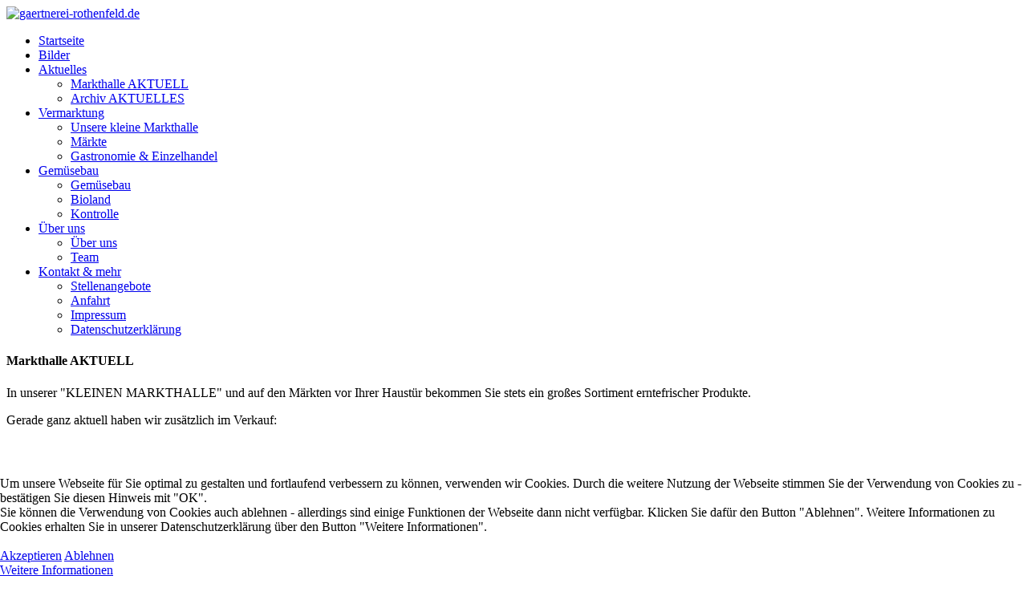

--- FILE ---
content_type: text/html; charset=utf-8
request_url: https://www.gaertnerei-rothenfeld.de/aktuelles2/markthalle-aktuell?i=20230720-120821
body_size: 6476
content:
<!DOCTYPE html>
<html lang="de-de" dir="ltr">
<head>
    <base href="https://www.gaertnerei-rothenfeld.de/aktuelles2/markthalle-aktuell" />    <link href="https://www.gaertnerei-rothenfeld.de/templates/rothenf_tpl1_2020/images/designer/47c9afa152b7a97afa053452ee1d1e98_gaertnerei_rothenfeld_logo_1nur_herz_2021.png" rel="icon" type="image/x-icon" />
    <script>
    var themeHasJQuery = !!window.jQuery;
</script>
<script src="/templates/rothenf_tpl1_2020/jquery.js?version=1.0.586"></script>
<script>
    window._$ = jQuery.noConflict(themeHasJQuery);
</script>
    <meta name="viewport" content="width=device-width, initial-scale=1.0">
<script src="/templates/rothenf_tpl1_2020/bootstrap.min.js?version=1.0.586"></script>
<!--[if lte IE 9]>
<script src="/templates/rothenf_tpl1_2020/layout.ie.js?version=1.0.586"></script>
<link rel="stylesheet" href="/templates/rothenf_tpl1_2020/layout.ie.css?version=1.0.586" media="screen"/>
<![endif]-->
<script src="/templates/rothenf_tpl1_2020/layout.core.js?version=1.0.586"></script>
<script src="/templates/rothenf_tpl1_2020/CloudZoom.js?version=1.0.586" type="text/javascript"></script>
    
    <meta http-equiv="content-type" content="text/html; charset=utf-8" />
	<meta name="generator" content="Joomla! - Open Source Content Management" />
	<title>Markthalle Aktuell - gaertnerei-rothenfeld.de</title>
	<link href="/media/com_igallery/css/lib-42.css" rel="stylesheet" type="text/css" />
	<link href="/media/com_igallery/css/ignitegallery-42.css" rel="stylesheet" type="text/css" />
	<link href="/plugins/system/cookiehint/css/style.css?10e378e098866c068769f4d12f4894e1" rel="stylesheet" type="text/css" />
	<style type="text/css">
#redim-cookiehint-bottom {position: fixed; z-index: 99999; left: 0px; right: 0px; bottom: 0px; top: auto !important;}
	</style>
	<script src="/templates/rothenf_tpl1_2020/js/jui/jquery.min.js?10e378e098866c068769f4d12f4894e1" type="text/javascript"></script>
	<script src="/templates/rothenf_tpl1_2020/js/jui/jquery-noconflict.js?10e378e098866c068769f4d12f4894e1" type="text/javascript"></script>
	<script src="/media/jui/js/jquery-migrate.min.js?10e378e098866c068769f4d12f4894e1" type="text/javascript"></script>
	<script src="/media/com_igallery/js/lib-42.js" type="text/javascript"></script>
	<script src="/media/com_igallery/js/ignitegallery-42.js" type="text/javascript"></script>
	<script type="text/javascript">
(function() {  if (typeof gtag !== 'undefined') {       gtag('consent', 'denied', {         'ad_storage': 'denied',         'ad_user_data': 'denied',         'ad_personalization': 'denied',         'functionality_storage': 'denied',         'personalization_storage': 'denied',         'security_storage': 'denied',         'analytics_storage': 'denied'       });     } })();
	</script>
	<meta property="og:title" content="Markthalle Aktuell - gaertnerei-rothenfeld.de" />
	<meta property="og:image" content="https://www.gaertnerei-rothenfeld.de/images/igallery/resized/markthalle-aktuell-1/chicoree-1600-1000-80.jpg" />
        <link rel="stylesheet" href="/templates/rothenf_tpl1_2020/css/bootstrap.css?version=1.0.586" media="screen" />
            <link rel="stylesheet" href="/templates/rothenf_tpl1_2020/css/template.css?version=1.0.586" media="screen" />
            <script src="/templates/rothenf_tpl1_2020/script.js?version=1.0.586"></script>
    
</head>
<body class=" bootstrap bd-body-2  bd-pagebackground bd-margins">
    <header class=" bd-headerarea-1 bd-margins">
        <section class=" bd-section-6 bd-page-width bd-tagstyles bd-textureoverlay bd-textureoverlay-2 " id="section3" data-section-title="Simple Centered On BG">
    <div class="bd-container-inner bd-margins clearfix">
        <a class=" bd-logo-3" href="/">
<img class=" bd-imagestyles" src="https://www.gaertnerei-rothenfeld.de/templates/rothenf_tpl1_2020/images/designer/647168445c071cea8200285f11868b6f_gaertnerei_rothenfeld_logo_ohne_namen_bioland_webfarben_10022021.png"
 alt="gaertnerei-rothenfeld.de">
</a>
	
		            <div data-affix
     data-offset=""
     data-fix-at-screen="top"
     data-clip-at-control="top"
     
 data-enable-lg
     
 data-enable-md
     
 data-enable-sm
     
     class=" bd-affix-5 bd-no-margins bd-margins ">
        <nav class=" bd-hmenu-6 bd-page-width  "  data-responsive-menu="true" data-responsive-levels="expand on click" data-responsive-type="" data-offcanvas-delay="0ms" data-offcanvas-duration="700ms" data-offcanvas-timing-function="ease">
                        
                <div class=" bd-menuoverlay-3 bd-menu-overlay"></div>
                <div class=" bd-responsivemenu-5 collapse-button">
    <div class="bd-container-inner">
        <div class="bd-menuitem-26 ">
            <a  data-toggle="collapse"
                data-target=".bd-hmenu-6 .collapse-button + .navbar-collapse"
                href="#" onclick="return false;">
                    <span></span>
            </a>
        </div>
    </div>
</div>
                <div class="navbar-collapse collapse ">
            <div class=" bd-horizontalmenu-3  clearfix">
    <div class="bd-container-inner">
        
                
<ul class=" bd-menu-5 nav nav-center nav-pills" >
                        
        <li class=" bd-menuitem-17 bd-toplevel-item  item-101 ">
<a href="/"><span>Startseite</span></a></li>                        
        <li class=" bd-menuitem-17 bd-toplevel-item  item-219 ">
<a href="/bilder"><span>Bilder</span></a></li>                        
        <li class=" bd-menuitem-17 bd-toplevel-item bd-submenu-icon-only item-320  deeper parent">
<a class="  active" href="/aktuelles2"><span>Aktuelles</span></a>        <div class="bd-menu-6-popup">
                            <ul class=" bd-menu-6 ">
                                            
        <li class=" bd-menuitem-19 bd-sub-item item-370  current">
<a class="  active" href="/aktuelles2/markthalle-aktuell"><span>Markthalle AKTUELL</span></a></li>                        
        <li class=" bd-menuitem-19 bd-sub-item item-371 ">
<a href="/aktuelles2/archiv-aktuelles"><span>Archiv AKTUELLES</span></a></li></ul></div></li>                        
        <li class=" bd-menuitem-17 bd-toplevel-item bd-submenu-icon-only item-335  deeper parent">
<a href="#"><span>Vermarktung</span></a>        <div class="bd-menu-6-popup">
                            <ul class=" bd-menu-6 ">
                                            
        <li class=" bd-menuitem-19 bd-sub-item item-339 ">
<a href="/vermarktung/unsere-kleine-markthalle"><span>Unsere kleine Markthalle</span></a></li>                        
        <li class=" bd-menuitem-19 bd-sub-item item-341 ">
<a href="/vermarktung/maerkte"><span>Märkte</span></a></li>                        
        <li class=" bd-menuitem-19 bd-sub-item item-340 ">
<a href="/vermarktung/gastronomie-einzelhandel"><span>Gastronomie &amp; Einzelhandel</span></a></li></ul></div></li>                        
        <li class=" bd-menuitem-17 bd-toplevel-item bd-submenu-icon-only item-336  deeper parent">
<a href="#"><span>Gemüsebau</span></a>        <div class="bd-menu-6-popup">
                            <ul class=" bd-menu-6 ">
                                            
        <li class=" bd-menuitem-19 bd-sub-item item-344 ">
<a href="/gemuesebau/gemuesebau"><span>Gemüsebau</span></a></li>                        
        <li class=" bd-menuitem-19 bd-sub-item item-342 ">
<a href="/gemuesebau/bioland"><span>Bioland</span></a></li>                        
        <li class=" bd-menuitem-19 bd-sub-item item-343 ">
<a href="/gemuesebau/kontrolle"><span>Kontrolle</span></a></li></ul></div></li>                        
        <li class=" bd-menuitem-17 bd-toplevel-item bd-submenu-icon-only item-240  deeper parent">
<a href="#"><span>Über uns</span></a>        <div class="bd-menu-6-popup">
                            <ul class=" bd-menu-6 ">
                                            
        <li class=" bd-menuitem-19 bd-sub-item item-337 ">
<a href="/ueber-uns/ueber-uns"><span>Über uns</span></a></li>                        
        <li class=" bd-menuitem-19 bd-sub-item item-338 ">
<a href="/ueber-uns/team"><span>Team</span></a></li></ul></div></li>                        
        <li class=" bd-menuitem-17 bd-toplevel-item bd-submenu-icon-only item-110  deeper parent">
<a href="/?Itemid=110"><span> Kontakt &amp; mehr</span></a>        <div class="bd-menu-6-popup">
                            <ul class=" bd-menu-6 ">
                                            
        <li class=" bd-menuitem-19 bd-sub-item item-372 ">
<a href="/kontakt/stellenangebote"><span>Stellenangebote</span></a></li>                        
        <li class=" bd-menuitem-19 bd-sub-item item-105 ">
<a href="/kontakt/anfahrt"><span>Anfahrt</span></a></li>                        
        <li class=" bd-menuitem-19 bd-sub-item item-114 ">
<a href="/kontakt/impressum"><span>Impressum</span></a></li>                        
        <li class=" bd-menuitem-19 bd-sub-item item-313 ">
<a href="/kontakt/datenschutzerklaerung"><span>Datenschutzerklärung</span></a></li></ul></div></li>                </ul>        
    </div>
</div>                <div class="bd-menu-close-icon">
    <a href="#" class="bd-icon  bd-icon-94"></a>
</div>
            
                </div>
                    </nav>
        </div>
        </div>
</section>
	
		    </header>
	
		<div class=" bd-stretchtobottom-7 bd-stretch-to-bottom" data-control-selector=".bd-contentlayout-2">
<div class="bd-contentlayout-2  bd-sheetstyles-6  bd-no-margins bd-margins" >
    <div class="bd-container-inner">

        <div class="bd-flex-vertical bd-stretch-inner bd-contentlayout-offset">
            
                     <div class="bd-flex-horizontal bd-flex-wide bd-no-margins">
                
                         <div class="bd-flex-vertical bd-flex-wide bd-no-margins">
                    

                    <div class=" bd-layoutitemsbox-18 bd-flex-wide bd-no-margins">
        
        <div class=" bd-joomlaposition-5 clearfix" >
            <div class=" bd-block bd-own-margins " >
        
    <div class=" bd-blockheader bd-tagstyles">
        <h4>Markthalle AKTUELL</h4>
    </div>
    
        
    <div class="bd-blockcontent bd-tagstyles">
        

<div class="custom"  >
	<p>In unserer "KLEINEN MARKTHALLE" und auf den Märkten vor Ihrer Haustür bekommen Sie stets ein großes Sortiment erntefrischer Produkte.</p>
<p>Gerade ganz aktuell haben wir zusätzlich im Verkauf:</p>
<p> </p></div>
    </div>
    
</div>
        </div>
        	
		<div class=" bd-content-2">
    


<div id="gallery-scope-1" class="igui-scope ig-main-scope-wrapper profile-1 ig-notphone" data-vref="4.91"
>

    






    <div data-igui-grid id="ig-gallery-wrapper-1" class="ig-gallery-wrapper igui-grid-collapse"
         data-ig-uniqueid="1"
         data-ig-basehref=""
         data-ig-basehref-long="https://www.gaertnerei-rothenfeld.de/"
         data-ig-collecthits="0"
         data-ig-lbox-autoplay="0"
         data-ig-disable-rightclick="0"
         data-ig-showhash="hash"
         data-ig-show-main-image="0"
         data-ig-phone="0"
         data-ig-lbox-view="0"
                          >

    
    
            
        
            
        <div
            class="ig-slideshow igui-inline igui-width-48-48 igui-position-relative igui-visible-toggle igui-light"
            data-ig-fade="slide"
            data-ig-transition-duration="400"
            data-ig-ratio="800:600"
            data-ig-autoplay="0"
            data-ig-infinite="1"
            data-ig-interval="3000"
            data-ig-max-height="600"
            data-ig-show-main="0"
            data-ig-preload-main="1"
            style="display:none;"        >

        <div style="max-width:800px; position:relative;">

            <ul class="igui-slideshow-items ig-slideshow-matchheight"
                data-ig-lightbox="1"
                data-ig-lightbox-fade="slide"
                data-ig-lightbox-transition-duration="400"
                data-ig-lightbox-fullscreen="none"
                data-ig-lightbox-interval="3000"
                data-ig-lightbox-infinite="1"
                >
            
                
                                                
                <li class="ig-slideshow-item ig-first-active"
                    data-ig-imageid="85"
                    data-ig-imagehash="chicoree"
                    data-ig-image-link=""
                    data-ig-link-new="1"
                                                            >

                    
                
                                                                
                                                                    	                                            <div class="ig-lightbox-description-content" style="display:none;"><p>Chicoree</p></div>
                    
                    
                    <a class="ig-lightbox-link" style="display:none;" href="/images/igallery/resized/markthalle-aktuell-1/chicoree-1600-1000-80.jpg" data-ig-imageid="85">chicoree</a>

                                                            <a class="ig-lightbox-image-url" style="display:none;" href="https://www.gaertnerei-rothenfeld.de/aktuelles2/markthalle-aktuell?i=chicoree">chicoree</a>
                                        <div class="ig-slideshow-item-inner-lboxon igui-margin-remove igui-overflow-hidden">


                
                    
                            <img class="ig-slideshow-image igui-margin-remove-bottom igui-animation-kenburns igui-transform-origin-bottom-left ig-slideshow-lazy" data-ig-lazy-src="/images/igallery/resized/markthalle-aktuell-1/chicoree-800-600-80.jpg" title="chicoree" alt="chicoree"/>

                                                            <div class="ig-lbox-open-icon igui-overlay igui-position-small igui-padding-remove igui-position-bottom-right"><span data-igui-overlay-icon></span></div>
                            
                            
                                                        	                        
                            
                    
                    </div>

                </li>
            
                
                                                
                <li class="ig-slideshow-item "
                    data-ig-imageid="75"
                    data-ig-imagehash="20230912-1200342"
                    data-ig-image-link=""
                    data-ig-link-new="1"
                                                            >

                    
                
                                                                
                                                                    	                                            <div class="ig-lightbox-description-content" style="display:none;"><p>Süßkartoffel</p></div>
                    
                    
                    <a class="ig-lightbox-link" style="display:none;" href="/images/igallery/resized/markthalle-aktuell-1/20230912-1200342-1600-1000-80-r90.jpg" data-ig-imageid="75">20230912</a>

                                                            <a class="ig-lightbox-image-url" style="display:none;" href="https://www.gaertnerei-rothenfeld.de/aktuelles2/markthalle-aktuell?i=20230912-1200342">20230912</a>
                                        <div class="ig-slideshow-item-inner-lboxon igui-margin-remove igui-overflow-hidden">


                
                    
                            <img class="ig-slideshow-image igui-margin-remove-bottom igui-animation-kenburns igui-transform-origin-bottom-right ig-slideshow-lazy" data-ig-lazy-src="/images/igallery/resized/markthalle-aktuell-1/20230912-1200342-800-600-80-r90.jpg" title="20230912" alt="20230912"/>

                                                            <div class="ig-lbox-open-icon igui-overlay igui-position-small igui-padding-remove igui-position-bottom-right"><span data-igui-overlay-icon></span></div>
                            
                            
                                                        	                        
                            
                    
                    </div>

                </li>
            
                
                                                
                <li class="ig-slideshow-item "
                    data-ig-imageid="49"
                    data-ig-imagehash="20190503-084023"
                    data-ig-image-link=""
                    data-ig-link-new="1"
                                                            >

                    
                
                                                                
                                                                    	                                            <div class="ig-lightbox-description-content" style="display:none;"><p>Salate wie Batavia, Eichblatt, Kopf je rot/grün</p></div>
                    
                    
                    <a class="ig-lightbox-link" style="display:none;" href="/images/igallery/resized/markthalle-aktuell-1/20190503-084023-1600-1000-80.jpg" data-ig-imageid="49">20190503</a>

                                                            <a class="ig-lightbox-image-url" style="display:none;" href="https://www.gaertnerei-rothenfeld.de/aktuelles2/markthalle-aktuell?i=20190503-084023">20190503</a>
                                        <div class="ig-slideshow-item-inner-lboxon igui-margin-remove igui-overflow-hidden">


                
                    
                            <img class="ig-slideshow-image igui-margin-remove-bottom igui-animation-kenburns igui-transform-origin-top-right ig-slideshow-lazy" data-ig-lazy-src="/images/igallery/resized/markthalle-aktuell-1/20190503-084023-800-600-80.jpg" title="20190503" alt="20190503"/>

                                                            <div class="ig-lbox-open-icon igui-overlay igui-position-small igui-padding-remove igui-position-bottom-right"><span data-igui-overlay-icon></span></div>
                            
                            
                                                        	                        
                            
                    
                    </div>

                </li>
            
                
                                                
                <li class="ig-slideshow-item "
                    data-ig-imageid="82"
                    data-ig-imagehash="20231018-113302"
                    data-ig-image-link=""
                    data-ig-link-new="1"
                                                            >

                    
                
                                                                
                                                                    	                                            <div class="ig-lightbox-description-content" style="display:none;"><p>Rettich schwarz lose</p></div>
                    
                    
                    <a class="ig-lightbox-link" style="display:none;" href="/images/igallery/resized/markthalle-aktuell-1/20231018-113302-1600-1000-80.jpg" data-ig-imageid="82">20231018</a>

                                                            <a class="ig-lightbox-image-url" style="display:none;" href="https://www.gaertnerei-rothenfeld.de/aktuelles2/markthalle-aktuell?i=20231018-113302">20231018</a>
                                        <div class="ig-slideshow-item-inner-lboxon igui-margin-remove igui-overflow-hidden">


                
                    
                            <img class="ig-slideshow-image igui-margin-remove-bottom igui-animation-kenburns igui-transform-origin-bottom-center ig-slideshow-lazy" data-ig-lazy-src="/images/igallery/resized/markthalle-aktuell-1/20231018-113302-800-600-80.jpg" title="20231018" alt="20231018"/>

                                                            <div class="ig-lbox-open-icon igui-overlay igui-position-small igui-padding-remove igui-position-bottom-right"><span data-igui-overlay-icon></span></div>
                            
                            
                                                        	                        
                            
                    
                    </div>

                </li>
            
                
                                                
                <li class="ig-slideshow-item "
                    data-ig-imageid="53"
                    data-ig-imagehash="dirk-meusling-bilder-04-05-002"
                    data-ig-image-link=""
                    data-ig-link-new="1"
                                                            >

                    
                
                                                                
                                                                    	                                            <div class="ig-lightbox-description-content" style="display:none;"><p>Mangold</p></div>
                    
                    
                    <a class="ig-lightbox-link" style="display:none;" href="/images/igallery/resized/markthalle-aktuell-1/dirk-meusling-bilder-04-05-002-1600-1000-80.jpg" data-ig-imageid="53">dirk meusling bilder 04 05</a>

                                                            <a class="ig-lightbox-image-url" style="display:none;" href="https://www.gaertnerei-rothenfeld.de/aktuelles2/markthalle-aktuell?i=dirk-meusling-bilder-04-05-002">dirk meusling bilder 04 05</a>
                                        <div class="ig-slideshow-item-inner-lboxon igui-margin-remove igui-overflow-hidden">


                
                    
                            <img class="ig-slideshow-image igui-margin-remove-bottom igui-animation-kenburns igui-transform-origin-top-center ig-slideshow-lazy" data-ig-lazy-src="/images/igallery/resized/markthalle-aktuell-1/dirk-meusling-bilder-04-05-002-800-600-80.jpg" title="dirk meusling bilder 04 05" alt="dirk meusling bilder 04 05"/>

                                                            <div class="ig-lbox-open-icon igui-overlay igui-position-small igui-padding-remove igui-position-bottom-right"><span data-igui-overlay-icon></span></div>
                            
                            
                                                        	                        
                            
                    
                    </div>

                </li>
            
                
                                                
                <li class="ig-slideshow-item "
                    data-ig-imageid="63"
                    data-ig-imagehash="20230712-115242"
                    data-ig-image-link=""
                    data-ig-link-new="1"
                                                            >

                    
                
                                                                
                                                                    	                                            <div class="ig-lightbox-description-content" style="display:none;"><p>Möhren gewaschen und ungewaschen</p></div>
                    
                    
                    <a class="ig-lightbox-link" style="display:none;" href="/images/igallery/resized/markthalle-aktuell-1/20230712-115242-1600-1000-80-r90.jpg" data-ig-imageid="63">20230712</a>

                                                            <a class="ig-lightbox-image-url" style="display:none;" href="https://www.gaertnerei-rothenfeld.de/aktuelles2/markthalle-aktuell?i=20230712-115242">20230712</a>
                                        <div class="ig-slideshow-item-inner-lboxon igui-margin-remove igui-overflow-hidden">


                
                    
                            <img class="ig-slideshow-image igui-margin-remove-bottom igui-animation-kenburns igui-transform-origin-top-left ig-slideshow-lazy" data-ig-lazy-src="/images/igallery/resized/markthalle-aktuell-1/20230712-115242-800-600-80-r90.jpg" title="20230712" alt="20230712"/>

                                                            <div class="ig-lbox-open-icon igui-overlay igui-position-small igui-padding-remove igui-position-bottom-right"><span data-igui-overlay-icon></span></div>
                            
                            
                                                        	                        
                            
                    
                    </div>

                </li>
            
                
                                                
                <li class="ig-slideshow-item "
                    data-ig-imageid="55"
                    data-ig-imagehash="dirk-meusling-bilder-04-05-008"
                    data-ig-image-link=""
                    data-ig-link-new="1"
                                                            >

                    
                
                                                                
                                                                    	                                            <div class="ig-lightbox-description-content" style="display:none;"><p>Radieschen</p></div>
                    
                    
                    <a class="ig-lightbox-link" style="display:none;" href="/images/igallery/resized/markthalle-aktuell-1/dirk-meusling-bilder-04-05-008-1600-1000-80.jpg" data-ig-imageid="55">dirk meusling bilder 04 05</a>

                                                            <a class="ig-lightbox-image-url" style="display:none;" href="https://www.gaertnerei-rothenfeld.de/aktuelles2/markthalle-aktuell?i=dirk-meusling-bilder-04-05-008">dirk meusling bilder 04 05</a>
                                        <div class="ig-slideshow-item-inner-lboxon igui-margin-remove igui-overflow-hidden">


                
                    
                            <img class="ig-slideshow-image igui-margin-remove-bottom igui-animation-kenburns igui-transform-origin-top-left ig-slideshow-lazy" data-ig-lazy-src="/images/igallery/resized/markthalle-aktuell-1/dirk-meusling-bilder-04-05-008-800-600-80.jpg" title="dirk meusling bilder 04 05" alt="dirk meusling bilder 04 05"/>

                                                            <div class="ig-lbox-open-icon igui-overlay igui-position-small igui-padding-remove igui-position-bottom-right"><span data-igui-overlay-icon></span></div>
                            
                            
                                                        	                        
                            
                    
                    </div>

                </li>
            
                
                                                
                <li class="ig-slideshow-item "
                    data-ig-imageid="57"
                    data-ig-imagehash="roth-2013-03-3539-asia"
                    data-ig-image-link=""
                    data-ig-link-new="1"
                                                            >

                    
                
                                                                
                                                                    	                                            <div class="ig-lightbox-description-content" style="display:none;"></div>
                    
                    
                    <a class="ig-lightbox-link" style="display:none;" href="/images/igallery/resized/markthalle-aktuell-1/roth-2013-03-3539-asia-1600-1000-80.jpg" data-ig-imageid="57">roth 2013 03 asia</a>

                                                            <a class="ig-lightbox-image-url" style="display:none;" href="https://www.gaertnerei-rothenfeld.de/aktuelles2/markthalle-aktuell?i=roth-2013-03-3539-asia">roth 2013 03 asia</a>
                                        <div class="ig-slideshow-item-inner-lboxon igui-margin-remove igui-overflow-hidden">


                
                    
                            <img class="ig-slideshow-image igui-margin-remove-bottom igui-animation-kenburns igui-transform-origin-bottom-left ig-slideshow-lazy" data-ig-lazy-src="/images/igallery/resized/markthalle-aktuell-1/roth-2013-03-3539-asia-800-600-80.jpg" title="roth 2013 03 asia" alt="roth 2013 03 asia"/>

                                                            <div class="ig-lbox-open-icon igui-overlay igui-position-small igui-padding-remove igui-position-bottom-right"><span data-igui-overlay-icon></span></div>
                            
                            
                                                        	                        
                            
                    
                    </div>

                </li>
            
                
                                                
                <li class="ig-slideshow-item "
                    data-ig-imageid="62"
                    data-ig-imagehash="20230712-115233"
                    data-ig-image-link=""
                    data-ig-link-new="1"
                                                            >

                    
                
                                                                
                                                                    	                                            <div class="ig-lightbox-description-content" style="display:none;"><p>Rote Beete lose</p></div>
                    
                    
                    <a class="ig-lightbox-link" style="display:none;" href="/images/igallery/resized/markthalle-aktuell-1/20230712-115233-1600-1000-80.jpg" data-ig-imageid="62">20230712</a>

                                                            <a class="ig-lightbox-image-url" style="display:none;" href="https://www.gaertnerei-rothenfeld.de/aktuelles2/markthalle-aktuell?i=20230712-115233">20230712</a>
                                        <div class="ig-slideshow-item-inner-lboxon igui-margin-remove igui-overflow-hidden">


                
                    
                            <img class="ig-slideshow-image igui-margin-remove-bottom igui-animation-kenburns igui-transform-origin-top-center ig-slideshow-lazy" data-ig-lazy-src="/images/igallery/resized/markthalle-aktuell-1/20230712-115233-800-600-80.jpg" title="20230712" alt="20230712"/>

                                                            <div class="ig-lbox-open-icon igui-overlay igui-position-small igui-padding-remove igui-position-bottom-right"><span data-igui-overlay-icon></span></div>
                            
                            
                                                        	                        
                            
                    
                    </div>

                </li>
            
                
                                                
                <li class="ig-slideshow-item "
                    data-ig-imageid="69"
                    data-ig-imagehash="20230714-093040"
                    data-ig-image-link=""
                    data-ig-link-new="1"
                                                            >

                    
                
                                                                
                                                                    	                                            <div class="ig-lightbox-description-content" style="display:none;"><p>Staudensellerie</p></div>
                    
                    
                    <a class="ig-lightbox-link" style="display:none;" href="/images/igallery/resized/markthalle-aktuell-1/20230714-093040-1600-1000-80.jpg" data-ig-imageid="69">20230714</a>

                                                            <a class="ig-lightbox-image-url" style="display:none;" href="https://www.gaertnerei-rothenfeld.de/aktuelles2/markthalle-aktuell?i=20230714-093040">20230714</a>
                                        <div class="ig-slideshow-item-inner-lboxon igui-margin-remove igui-overflow-hidden">


                
                    
                            <img class="ig-slideshow-image igui-margin-remove-bottom igui-animation-kenburns igui-transform-origin-top-left ig-slideshow-lazy" data-ig-lazy-src="/images/igallery/resized/markthalle-aktuell-1/20230714-093040-800-600-80.jpg" title="20230714" alt="20230714"/>

                                                            <div class="ig-lbox-open-icon igui-overlay igui-position-small igui-padding-remove igui-position-bottom-right"><span data-igui-overlay-icon></span></div>
                            
                            
                                                        	                        
                            
                    
                    </div>

                </li>
            
                
                                                
                <li class="ig-slideshow-item "
                    data-ig-imageid="87"
                    data-ig-imagehash="20240213-085258"
                    data-ig-image-link=""
                    data-ig-link-new="1"
                                                            >

                    
                
                                                                
                                                                    	                                            <div class="ig-lightbox-description-content" style="display:none;"><p>Pastinake</p></div>
                    
                    
                    <a class="ig-lightbox-link" style="display:none;" href="/images/igallery/resized/markthalle-aktuell-1/20240213-085258-1600-1000-80.jpg" data-ig-imageid="87">20240213</a>

                                                            <a class="ig-lightbox-image-url" style="display:none;" href="https://www.gaertnerei-rothenfeld.de/aktuelles2/markthalle-aktuell?i=20240213-085258">20240213</a>
                                        <div class="ig-slideshow-item-inner-lboxon igui-margin-remove igui-overflow-hidden">


                
                    
                            <img class="ig-slideshow-image igui-margin-remove-bottom igui-animation-kenburns igui-transform-origin-center-right ig-slideshow-lazy" data-ig-lazy-src="/images/igallery/resized/markthalle-aktuell-1/20240213-085258-800-600-80.jpg" title="20240213" alt="20240213"/>

                                                            <div class="ig-lbox-open-icon igui-overlay igui-position-small igui-padding-remove igui-position-bottom-right"><span data-igui-overlay-icon></span></div>
                            
                            
                                                        	                        
                            
                    
                    </div>

                </li>
            
            </ul>
            
            
            
        </div>

        </div>


            
        
            

    
    
            


<div
    id="ig-thumbs-grid-1"
    class="ig-thumbs-grid ig-thumbs-grid-justified igui-width-48-48"
    data-ig-thumb-spacing="10"
    data-ig-grid-type="justified"
    data-ig-max-width="600"
    style="visibility:hidden;"
    >

    
        
        <div  class="ig-thumbs-grid-block">

            <div class="ig-grid-img-link igui-transition-toggle igui-inline-clip " data-img-id="85">

                <img class="ig-thumbs-grid-image igui-transition-scale-up igui-transition-opaque " src="/images/igallery/resized/markthalle-aktuell-1/chicoree-600-600-80.jpg" title="chicoree" alt="chicoree" width="300" height="531" />

                
                
                
                                
                                        <span style="display:none;" class="ig-thumb-text igui-padding-small igui-overlay igui-overlay-primary igui-position-bottom"><p>Chicoree</p></span>
                            </div>

            
        </div>

        
        
        <div  class="ig-thumbs-grid-block">

            <div class="ig-grid-img-link igui-transition-toggle igui-inline-clip " data-img-id="75">

                <img class="ig-thumbs-grid-image igui-transition-scale-up igui-transition-opaque " src="/images/igallery/resized/markthalle-aktuell-1/20230912-1200342-600-600-80-r90.jpg" title="20230912" alt="20230912" width="600" height="420" />

                
                
                
                                
                                        <span style="display:none;" class="ig-thumb-text igui-padding-small igui-overlay igui-overlay-primary igui-position-bottom"><p>Süßkartoffel</p></span>
                            </div>

            
        </div>

        
        
        <div  class="ig-thumbs-grid-block">

            <div class="ig-grid-img-link igui-transition-toggle igui-inline-clip " data-img-id="49">

                <img class="ig-thumbs-grid-image igui-transition-scale-up igui-transition-opaque " src="/images/igallery/resized/markthalle-aktuell-1/20190503-084023-600-600-80.jpg" title="20190503" alt="20190503" width="600" height="337" />

                
                
                
                                
                                        <span style="display:none;" class="ig-thumb-text igui-padding-small igui-overlay igui-overlay-primary igui-position-bottom"><p>Salate wie Batavia, Eichblatt, Kopf je rot/grün</p></span>
                            </div>

            
        </div>

        
        
        <div  class="ig-thumbs-grid-block">

            <div class="ig-grid-img-link igui-transition-toggle igui-inline-clip " data-img-id="82">

                <img class="ig-thumbs-grid-image igui-transition-scale-up igui-transition-opaque " src="/images/igallery/resized/markthalle-aktuell-1/20231018-113302-600-600-80.jpg" title="20231018" alt="20231018" width="600" height="337" />

                
                
                
                                
                                        <span style="display:none;" class="ig-thumb-text igui-padding-small igui-overlay igui-overlay-primary igui-position-bottom"><p>Rettich schwarz lose</p></span>
                            </div>

            
        </div>

        
        
        <div  class="ig-thumbs-grid-block">

            <div class="ig-grid-img-link igui-transition-toggle igui-inline-clip " data-img-id="53">

                <img class="ig-thumbs-grid-image igui-transition-scale-up igui-transition-opaque " src="/images/igallery/resized/markthalle-aktuell-1/dirk-meusling-bilder-04-05-002-600-600-80.jpg" title="dirk meusling bilder 04 05" alt="dirk meusling bilder 04 05" width="420" height="600" />

                
                
                
                                
                                        <span style="display:none;" class="ig-thumb-text igui-padding-small igui-overlay igui-overlay-primary igui-position-bottom"><p>Mangold</p></span>
                            </div>

            
        </div>

        
        
        <div  class="ig-thumbs-grid-block">

            <div class="ig-grid-img-link igui-transition-toggle igui-inline-clip " data-img-id="63">

                <img class="ig-thumbs-grid-image igui-transition-scale-up igui-transition-opaque " src="/images/igallery/resized/markthalle-aktuell-1/20230712-115242-600-600-80-r90.jpg" title="20230712" alt="20230712" width="600" height="338" />

                
                
                
                                
                                        <span style="display:none;" class="ig-thumb-text igui-padding-small igui-overlay igui-overlay-primary igui-position-bottom"><p>Möhren gewaschen und ungewaschen</p></span>
                            </div>

            
        </div>

        
        
        <div  class="ig-thumbs-grid-block">

            <div class="ig-grid-img-link igui-transition-toggle igui-inline-clip " data-img-id="55">

                <img class="ig-thumbs-grid-image igui-transition-scale-up igui-transition-opaque " src="/images/igallery/resized/markthalle-aktuell-1/dirk-meusling-bilder-04-05-008-600-600-80.jpg" title="dirk meusling bilder 04 05" alt="dirk meusling bilder 04 05" width="600" height="420" />

                
                
                
                                
                                        <span style="display:none;" class="ig-thumb-text igui-padding-small igui-overlay igui-overlay-primary igui-position-bottom"><p>Radieschen</p></span>
                            </div>

            
        </div>

        
        
        <div  class="ig-thumbs-grid-block">

            <div class="ig-grid-img-link igui-transition-toggle igui-inline-clip " data-img-id="57">

                <img class="ig-thumbs-grid-image igui-transition-scale-up igui-transition-opaque " src="/images/igallery/resized/markthalle-aktuell-1/roth-2013-03-3539-asia-600-600-80.jpg" title="roth 2013 03 asia" alt="roth 2013 03 asia" width="600" height="400" />

                
                
                
                                
                            </div>

            
        </div>

        
        
        <div  class="ig-thumbs-grid-block">

            <div class="ig-grid-img-link igui-transition-toggle igui-inline-clip " data-img-id="62">

                <img class="ig-thumbs-grid-image igui-transition-scale-up igui-transition-opaque " src="/images/igallery/resized/markthalle-aktuell-1/20230712-115233-600-600-80.jpg" title="20230712" alt="20230712" width="338" height="600" />

                
                
                
                                
                                        <span style="display:none;" class="ig-thumb-text igui-padding-small igui-overlay igui-overlay-primary igui-position-bottom"><p>Rote Beete lose</p></span>
                            </div>

            
        </div>

        
        
        <div  class="ig-thumbs-grid-block">

            <div class="ig-grid-img-link igui-transition-toggle igui-inline-clip " data-img-id="69">

                <img class="ig-thumbs-grid-image igui-transition-scale-up igui-transition-opaque " src="/images/igallery/resized/markthalle-aktuell-1/20230714-093040-600-600-80.jpg" title="20230714" alt="20230714" width="338" height="600" />

                
                
                
                                
                                        <span style="display:none;" class="ig-thumb-text igui-padding-small igui-overlay igui-overlay-primary igui-position-bottom"><p>Staudensellerie</p></span>
                            </div>

            
        </div>

        
        
        <div  class="ig-thumbs-grid-block">

            <div class="ig-grid-img-link igui-transition-toggle igui-inline-clip " data-img-id="87">

                <img class="ig-thumbs-grid-image igui-transition-scale-up igui-transition-opaque " src="/images/igallery/resized/markthalle-aktuell-1/20240213-085258-600-600-80.jpg" title="20240213" alt="20240213" width="600" height="337" />

                
                
                
                                
                                        <span style="display:none;" class="ig-thumb-text igui-padding-small igui-overlay igui-overlay-primary igui-position-bottom"><p>Pastinake</p></span>
                            </div>

            
        </div>

        </div>

    
    
    
            

<div id="ig-lightbox-template-1" class="ig-lightbox-template" style="display:none;">

    <div id="ig-lightbox-1" class="igui-lightbox igui-overflow-hidden igui-scope igui-light profile-1">

        <ul class="igui-lightbox-items"></ul>

        
        <div class="ig-lightbox-buttons igui-lightbox-toolbar igui-position-top igui-text-right igui-transition-slide-top igui-transition-opaque">

            
            
            
            
            
            
            
            
            
            
                            <a href="javascript:void(0);" class="igui-close-large" data-igui-close data-igui-toggle="!.igui-lightbox" aria-label="close"></a>
            
        </div>

        <a class="ig-lightbox-button ig-lightbox-button-left igui-slidenav-large igui-position-center-left igui-position-medium igui-transition-fade" href="#" data-igui-slidenav-previous data-igui-lightbox-item="previous" aria-label="previous"></a>
        <a class="ig-lightbox-button ig-lightbox-button-right igui-slidenav-large igui-position-center-right igui-position-medium igui-transition-fade" href="#" data-igui-slidenav-next data-igui-lightbox-item="next" aria-label="next"></a>

        
        
        

                                            <div class="ig-lightbox-bottom-wrapper igui-position-bottom" style="height: 100px; margin-left:0px; margin-right:0px">

                                    

<style>.ig-thumb-scroller-lbox .ig-scroller-img{max-height:100px;}</style>
<div class="ig-thumb-scroller igui-position-bottom-center ig-thumb-scroller-lbox ig-thumb-scroller-horizontal ig-thumb-scroller-lbox-below igui-light"
     data-ig-lbox-thumbs-position="below">

<div class="ig-thumb-scroller-horizontal-inner igui-position-relative">    <div class="ig-thumb-scroller-inner igui-position-relative ">

    <ul class="ig-slider-items igui-position-relative " style="height:100px;"><!--
        
        --><li class="ig-scroller-img-wrapper" style="padding-right:10px; ">
                <a style="position:relative;" href="javascript:void(0);" class="ig-img-link igui-inline igui-transition-toggle igui-inline-clip ">
                    <img class="ig-scroller-img notlazy" src="/images/igallery/resized/markthalle-aktuell-1/chicoree-130-100-80-c.jpg" width="130" height="100" title="chicoree"
                     alt="chicoree" />

                    
                    
                    
                                                        </a>


            </li><!--
            
                                    --><li class="ig-scroller-img-wrapper" style="padding-right:10px; ">
                <a style="position:relative;" href="javascript:void(0);" class="ig-img-link igui-inline igui-transition-toggle igui-inline-clip ">
                    <img class="ig-scroller-img notlazy" src="/images/igallery/resized/markthalle-aktuell-1/20230912-1200342-130-100-80-c-r90.jpg" width="130" height="100" title="20230912"
                     alt="20230912" />

                    
                    
                    
                                                        </a>


            </li><!--
            
                                    --><li class="ig-scroller-img-wrapper" style="padding-right:10px; ">
                <a style="position:relative;" href="javascript:void(0);" class="ig-img-link igui-inline igui-transition-toggle igui-inline-clip ">
                    <img class="ig-scroller-img notlazy" src="/images/igallery/resized/markthalle-aktuell-1/20190503-084023-130-100-80-c.jpg" width="130" height="100" title="20190503"
                     alt="20190503" />

                    
                    
                    
                                                        </a>


            </li><!--
            
                                    --><li class="ig-scroller-img-wrapper" style="padding-right:10px; ">
                <a style="position:relative;" href="javascript:void(0);" class="ig-img-link igui-inline igui-transition-toggle igui-inline-clip ">
                    <img class="ig-scroller-img notlazy" src="/images/igallery/resized/markthalle-aktuell-1/20231018-113302-130-100-80-c.jpg" width="130" height="100" title="20231018"
                     alt="20231018" />

                    
                    
                    
                                                        </a>


            </li><!--
            
                                    --><li class="ig-scroller-img-wrapper" style="padding-right:10px; ">
                <a style="position:relative;" href="javascript:void(0);" class="ig-img-link igui-inline igui-transition-toggle igui-inline-clip ">
                    <img class="ig-scroller-img notlazy" src="/images/igallery/resized/markthalle-aktuell-1/dirk-meusling-bilder-04-05-002-130-100-80-c.jpg" width="130" height="100" title="dirk meusling bilder 04 05"
                     alt="dirk meusling bilder 04 05" />

                    
                    
                    
                                                        </a>


            </li><!--
            
                                    --><li class="ig-scroller-img-wrapper" style="padding-right:10px; ">
                <a style="position:relative;" href="javascript:void(0);" class="ig-img-link igui-inline igui-transition-toggle igui-inline-clip ">
                    <img class="ig-scroller-img notlazy" src="/images/igallery/resized/markthalle-aktuell-1/20230712-115242-130-100-80-c-r90.jpg" width="130" height="100" title="20230712"
                     alt="20230712" />

                    
                    
                    
                                                        </a>


            </li><!--
            
                                    --><li class="ig-scroller-img-wrapper" style="padding-right:10px; ">
                <a style="position:relative;" href="javascript:void(0);" class="ig-img-link igui-inline igui-transition-toggle igui-inline-clip ">
                    <img class="ig-scroller-img notlazy" src="/images/igallery/resized/markthalle-aktuell-1/dirk-meusling-bilder-04-05-008-130-100-80-c.jpg" width="130" height="100" title="dirk meusling bilder 04 05"
                     alt="dirk meusling bilder 04 05" />

                    
                    
                    
                                                        </a>


            </li><!--
            
                                    --><li class="ig-scroller-img-wrapper" style="padding-right:10px; ">
                <a style="position:relative;" href="javascript:void(0);" class="ig-img-link igui-inline igui-transition-toggle igui-inline-clip ">
                    <img class="ig-scroller-img notlazy" src="/images/igallery/resized/markthalle-aktuell-1/roth-2013-03-3539-asia-130-100-80-c.jpg" width="130" height="100" title="roth 2013 03 asia"
                     alt="roth 2013 03 asia" />

                    
                    
                    
                                                        </a>


            </li><!--
            
                                    --><li class="ig-scroller-img-wrapper" style="padding-right:10px; ">
                <a style="position:relative;" href="javascript:void(0);" class="ig-img-link igui-inline igui-transition-toggle igui-inline-clip ">
                    <img class="ig-scroller-img notlazy" src="/images/igallery/resized/markthalle-aktuell-1/20230712-115233-130-100-80-c.jpg" width="130" height="100" title="20230712"
                     alt="20230712" />

                    
                    
                    
                                                        </a>


            </li><!--
            
                                    --><li class="ig-scroller-img-wrapper" style="padding-right:10px; ">
                <a style="position:relative;" href="javascript:void(0);" class="ig-img-link igui-inline igui-transition-toggle igui-inline-clip ">
                    <img class="ig-scroller-img notlazy" src="/images/igallery/resized/markthalle-aktuell-1/20230714-093040-130-100-80-c.jpg" width="130" height="100" title="20230714"
                     alt="20230714" />

                    
                    
                    
                                                        </a>


            </li><!--
            
                                    --><li class="ig-scroller-img-wrapper" style="padding-right:10px; ">
                <a style="position:relative;" href="javascript:void(0);" class="ig-img-link igui-inline igui-transition-toggle igui-inline-clip ">
                    <img class="ig-scroller-img notlazy" src="/images/igallery/resized/markthalle-aktuell-1/20240213-085258-130-100-80-c.jpg" width="130" height="100" title="20240213"
                     alt="20240213" />

                    
                    
                    
                                                        </a>


            </li><!--
            
                                                --></ul>


</div>

    <a class="ig-thumb-scroller-left igui-position-center-left igui-position-small igui-slidenav-large" href="javascript:void(0)" data-igui-slidenav-previous data-igui-slider-item="previous" aria-label="previous"></a>
    <a class="ig-thumb-scroller-right igui-position-center-right igui-position-small igui-slidenav-large" href="javascript:void(0)" data-igui-slidenav-next data-igui-slider-item="next" aria-label="next"></a>

</div></div>
                

                
            </div>
        
                <div class="ig-lightbox-descriptions ig-lightbox-descriptions-overlay igui-lightbox-caption igui-transition-opaque
        igui-transition-slide-bottom igui-position-bottom igui-text-center"></div>
        

    </div>

</div>
    
    </div>


<!--endgallerywrapper-->
</div>
</div>
</div>

                    
                </div>
                
            </div>
            
        </div>

    </div>
</div></div>
	
		<div class="bd-containereffect-7 container-effect container "><div class=" bd-spacer-4  clearfix"></div></div>
	
		<footer class=" bd-footerarea-1 bd-margins">
        <div class="bd-containereffect-2 container-effect container ">    </div>
	
		<div class=" bd-stretchtobottom-1 bd-stretch-to-bottom" data-control-selector=".bd-section-1"><section class=" bd-section-1 bd-tagstyles " id="section4" data-section-title="Footer Four Columns Dark">
    <div class="bd-container-inner bd-margins clearfix">
        
	
		<div class=" bd-layoutcontainer-17 bd-columns bd-no-margins">
    <div class="bd-container-inner">
        <div class="container-fluid">
            <div class="row ">
                <div class=" bd-columnwrapper-61 
 col-sm-4">
    <div class="bd-layoutcolumn-61 bd-column" ><div class="bd-vertical-align-wrapper">    
        <div class=" bd-joomlaposition-6 clearfix" >
            <div class=" bd-block-9 bd-own-margins " >
        
    <div class=" bd-blockheader bd-tagstyles">
        <h4>DIREKTKONTAKT</h4>
    </div>
    
        
    <div class="bd-blockcontent bd-tagstyles">
        

<div class="custom"  >
	<p>Gärtnerei Rothenfeld<br />Ohm &amp; Pein GbR<br /> Rothenfeld 8 <br />30916 Isernhagen OT Neuwarmbüchen<br /><br /> Telefon 05139 957723<br />Telefax 05139 957724<br /> <span id="cloak7f2217e4bc1aa0736a2c0ed19e28f91f"><a href="mailto:info@gaertnerei-rothenfeld.de">info@gaertnerei-rothenfeld.de<br /></a></span><a href="http://www.gaertnerei-rothenfeld.de">www.gaertnerei-rothenfeld.de</a></p>
<p class="Stil11">DE - ÖKO - 006 Deutsche Landwirtschaft</p></div>
    </div>
    
</div>
        </div>
        </div></div>
</div>
	
		<div class=" bd-columnwrapper-63 
 col-sm-4">
    <div class="bd-layoutcolumn-63 bd-column" ><div class="bd-vertical-align-wrapper">    
        <div class=" bd-joomlaposition-10 clearfix" >
            <div class=" bd-block-8 bd-own-margins " >
        
    <div class=" bd-blockheader bd-tagstyles">
        <h4>SCHNELLMENÜ</h4>
    </div>
    
        
    <div class="bd-blockcontent bd-tagstyles">
        

<div class="custom"  >
	<p><a href="/index.php">STARTSEITE</a></p>
<p><a href="/kontakt/impressum">IMPRESSUM</a></p>
<p><a href="/kontakt/datenschutzerklaerung">DATENSCHUTZERKLÄRUNG</a></p></div>
    </div>
    
</div>
        </div>
        </div></div>
</div>
	
		<div class=" bd-columnwrapper-62 
 col-sm-4">
    <div class="bd-layoutcolumn-62 bd-column" ><div class="bd-vertical-align-wrapper">    
        <div class=" bd-joomlaposition-13 clearfix" >
            <div class=" bd-block-7 bd-own-margins " >
        
    <div class=" bd-blockheader bd-tagstyles">
        <h4>ÖFFNUNGSZEITEN</h4>
    </div>
    
        
    <div class="bd-blockcontent bd-tagstyles">
        

<div class="custom"  >
	<p><span style="font-size: 10pt;"><strong>Unsere kleine Markthalle <br />in Neuwarmbüchen</strong></span></p>
<p><span style="font-size: 10pt;">Dienstag &amp; Freitag 14 bis 18 Uhr<br />Samstag 9 bis 13 Uhr</span></p>
<p><span style="font-size: 10pt;"><strong>Märkte</strong></span></p>
<p><span style="font-size: 10pt;">Hannover-Kleefeld (Kantplatz): Di 14 -18.00 Uhr<br />Großburgwedel: Do 8.00 - 13.00 Uhr<br />Schwarmstedt: Fr 14.00 - 17.30<br /></span><span style="font-size: 10pt;">Hannover-List (Moltkeplatz): Sa 8.00 - 13.00 Uhr<br /><br /></span></p>
<p> </p></div>
    </div>
    
</div>
        </div>
        </div></div>
</div>
            </div>
        </div>
    </div>
</div>
    </div>
</section></div>
</footer>
	
		<div data-smooth-scroll data-animation-time="250" class=" bd-smoothscroll-3"><a href="#" class=" bd-backtotop-1 ">
    <span class="bd-icon-66 bd-icon "></span>
</a></div>

<div id="redim-cookiehint-bottom">   <div id="redim-cookiehint">     <div class="cookiecontent">   Um unsere Webseite für Sie optimal zu gestalten und fortlaufend verbessern zu können, verwenden wir Cookies. Durch die weitere Nutzung der Webseite stimmen Sie der Verwendung von Cookies zu - bestätigen Sie diesen Hinweis mit "OK".<br />Sie können die Verwendung von Cookies auch ablehnen - allerdings sind einige Funktionen der Webseite dann nicht verfügbar. Klicken Sie dafür den Button "Ablehnen". Weitere Informationen zu Cookies erhalten Sie in unserer Datenschutzerklärung über den Button "Weitere Informationen".<br /><br />    </div>     <div class="cookiebuttons">        <a id="cookiehintsubmit" onclick="return cookiehintsubmit(this);" href="https://www.gaertnerei-rothenfeld.de/aktuelles2/markthalle-aktuell?i=20230720-120821&amp;rCH=2"         class="btn">Akzeptieren</a>           <a id="cookiehintsubmitno" onclick="return cookiehintsubmitno(this);" href="https://www.gaertnerei-rothenfeld.de/aktuelles2/markthalle-aktuell?i=20230720-120821&amp;rCH=-2"           class="btn">Ablehnen</a>          <div class="text-center" id="cookiehintinfo">                <a target="_self" href="/kontakt/datenschutzerklaerung">Weitere Informationen</a>                      </div>      </div>     <div class="clr"></div>   </div> </div>  <script type="text/javascript">        document.addEventListener("DOMContentLoaded", function(event) {         if (!navigator.cookieEnabled){           document.getElementById('redim-cookiehint-bottom').remove();         }       });        function cookiehintfadeOut(el) {         el.style.opacity = 1;         (function fade() {           if ((el.style.opacity -= .1) < 0) {             el.style.display = "none";           } else {             requestAnimationFrame(fade);           }         })();       }         function cookiehintsubmit(obj) {         document.cookie = 'reDimCookieHint=1; expires=Wed, 16 Dec 2026 23:59:59 GMT;57; path=/';         cookiehintfadeOut(document.getElementById('redim-cookiehint-bottom'));         return true;       }        function cookiehintsubmitno(obj) {         document.cookie = 'reDimCookieHint=-1; expires=0; path=/';         cookiehintfadeOut(document.getElementById('redim-cookiehint-bottom'));         return true;       }  </script>  
</body>
</html>